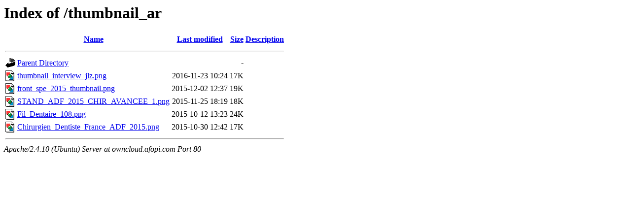

--- FILE ---
content_type: text/html;charset=UTF-8
request_url: http://owncloud.afopi.com/thumbnail_ar/?C=N;O=D
body_size: 622
content:
<!DOCTYPE HTML PUBLIC "-//W3C//DTD HTML 3.2 Final//EN">
<html>
 <head>
  <title>Index of /thumbnail_ar</title>
 </head>
 <body>
<h1>Index of /thumbnail_ar</h1>
  <table>
   <tr><th valign="top"><img src="/icons/blank.gif" alt="[ICO]"></th><th><a href="?C=N;O=A">Name</a></th><th><a href="?C=M;O=A">Last modified</a></th><th><a href="?C=S;O=A">Size</a></th><th><a href="?C=D;O=A">Description</a></th></tr>
   <tr><th colspan="5"><hr></th></tr>
<tr><td valign="top"><img src="/icons/back.gif" alt="[PARENTDIR]"></td><td><a href="/">Parent Directory</a></td><td>&nbsp;</td><td align="right">  - </td><td>&nbsp;</td></tr>
<tr><td valign="top"><img src="/icons/image2.gif" alt="[IMG]"></td><td><a href="thumbnail_interview_jlz.png">thumbnail_interview_jlz.png</a></td><td align="right">2016-11-23 10:24  </td><td align="right"> 17K</td><td>&nbsp;</td></tr>
<tr><td valign="top"><img src="/icons/image2.gif" alt="[IMG]"></td><td><a href="front_spe_2015_thumbnail.png">front_spe_2015_thumbnail.png</a></td><td align="right">2015-12-02 12:37  </td><td align="right"> 19K</td><td>&nbsp;</td></tr>
<tr><td valign="top"><img src="/icons/image2.gif" alt="[IMG]"></td><td><a href="STAND_ADF_2015_CHIR_AVANCEE_1.png">STAND_ADF_2015_CHIR_AVANCEE_1.png</a></td><td align="right">2015-11-25 18:19  </td><td align="right"> 18K</td><td>&nbsp;</td></tr>
<tr><td valign="top"><img src="/icons/image2.gif" alt="[IMG]"></td><td><a href="Fil_Dentaire_108.png">Fil_Dentaire_108.png</a></td><td align="right">2015-10-12 13:23  </td><td align="right"> 24K</td><td>&nbsp;</td></tr>
<tr><td valign="top"><img src="/icons/image2.gif" alt="[IMG]"></td><td><a href="Chirurgien_Dentiste_France_ADF_2015.png">Chirurgien_Dentiste_France_ADF_2015.png</a></td><td align="right">2015-10-30 12:42  </td><td align="right"> 17K</td><td>&nbsp;</td></tr>
   <tr><th colspan="5"><hr></th></tr>
</table>
<address>Apache/2.4.10 (Ubuntu) Server at owncloud.afopi.com Port 80</address>
</body></html>
